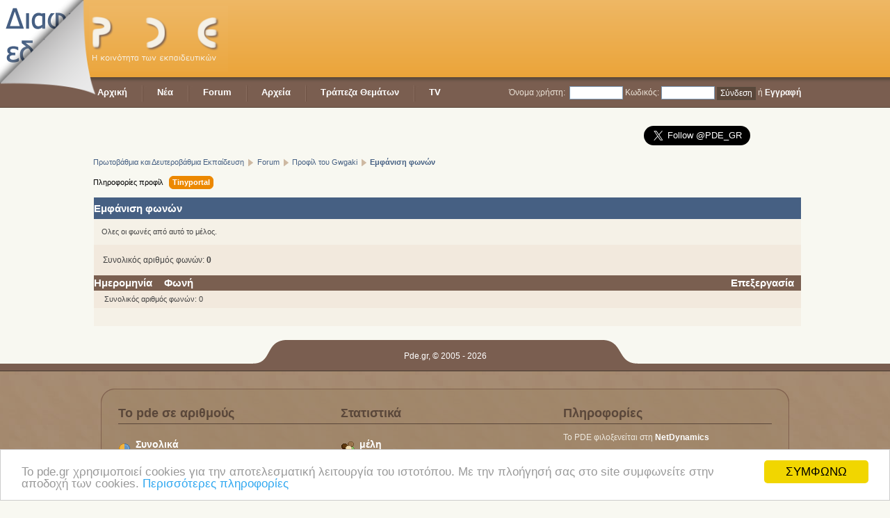

--- FILE ---
content_type: text/html; charset=UTF-8
request_url: https://www.pde.gr/index.php?action=profile;area=tpshoutbox;u=1553
body_size: 22614
content:
<!DOCTYPE html>
<head>	<!-- Global site tag (gtag.js) - Google Analytics -->
	<script async src="https://www.googletagmanager.com/gtag/js?id=UA-395935-7"></script>
	<script>
		window.dataLayer = window.dataLayer || [];

		function gtag() {
			dataLayer.push(arguments);
		}
		gtag('js', new Date());

		gtag('config', 'UA-395935-7');
	</script>

	
	<link rel="stylesheet" type="text/css" href="https://www.pde.gr/Themes/warm-final-orange/css/index.css?rc3" />
	<link rel="stylesheet" type="text/css" href="https://www.pde.gr/Themes/warm-final-orange/css/main-final.css?rc3" />
	<link href="https://www.pde.gr/Themes/warm-final-orange/favicon2.ico" rel="icon" type="image/x-icon" />
	<link rel="stylesheet" type="text/css" href="https://www.pde.gr/Themes/default/css/webkit.css" />
	<script type="text/javascript" src="https://www.pde.gr/Themes/default/scripts/script.js?rc3"></script>
	<script type="text/javascript" src="https://www.pde.gr/Themes/warm-final-orange/scripts/theme.js?rc3"></script>
	<script type="text/javascript"><!-- // --><![CDATA[
		var smf_theme_url = "https://www.pde.gr/Themes/warm-final-orange";
		var smf_default_theme_url = "https://www.pde.gr/Themes/default";
		var smf_images_url = "https://www.pde.gr/Themes/warm-final-orange/images";
		var smf_scripturl = "https://www.pde.gr/index.php?PHPSESSID=1e7d80a2r11pn9vbjnmln3g1l7&amp;";
		var smf_iso_case_folding = false;
		var smf_charset = "UTF-8";
		var ajax_notification_text = "Φόρτωση...";
		var ajax_notification_cancel_text = "Άκυρο";
	// ]]></script>		<script src="https://www.pde.gr/Themes/warm-final-orange/peel/jquery.min.js"></script>
		<script src="https://www.pde.gr/Themes/warm-final-orange/peel/turn.js"></script>
		<link rel="stylesheet" href="https://www.pde.gr/Themes/warm-final-orange/peel/turn.css">

		<script type="text/javascript">
			$(document).ready(function() {
				$('#peelTarget').show();
				$('#peelTarget').fold({
					directory: 'https://www.pde.gr/Themes/warm-final-orange/peel',
					side: 'left',
					maxHeight: 400, // The maximum height. Duh.
					startingWidth: 140, // The height and width 
					startingHeight: 140, // with which to start (these should probably be camelCase, d'oh.)
					autoCurl: true // If this is set to true, the fold will curl/uncurl on mouseover/mouseout.
				});

			});
		</script>
	
	<meta http-equiv="Content-Type" content="text/html; charset=UTF-8" />
	<meta name="description" content="Εμφάνιση φωνών" />
	<meta name="keywords" content="education, εκπαίδευση, παιδεία, σχολείο, υπουργείο, προσλήψεις, διορισμοί" />
	<title>Εμφάνιση φωνών</title>
	<link rel="help" href="https://www.pde.gr/index.php?PHPSESSID=1e7d80a2r11pn9vbjnmln3g1l7&amp;action=help" />
	<link rel="search" href="https://www.pde.gr/index.php?PHPSESSID=1e7d80a2r11pn9vbjnmln3g1l7&amp;action=search" />
	<link rel="contents" href="https://www.pde.gr/index.php?PHPSESSID=1e7d80a2r11pn9vbjnmln3g1l7&amp;" /><script type="text/javascript" language="JavaScript" src="https://www.pde.gr/mobiquo/tapatalkdetect.js"></script>
	<link rel="stylesheet" type="text/css" href="https://www.pde.gr/Themes/warm-final-orange/tp-style.css?fin11" />
	<style type="text/css">
		.block_leftcontainer, 
		.block_rightcontainer, 
		.block_centercontainer, 
		.block_uppercontainer, 
		.block_lowercontainer, 
		.block_topcontainer, 
		.block_bottomcontainer 
		{
			padding-bottom: 30px;
		}
		#tpleftbarHeader
		{
			margin-right: 30px;
		}
		#tprightbarHeader
		{
			margin-left: 30px;
		}
	</style>
	  <script language="JavaScript" type="text/javascript"><!-- // --><![CDATA[
		
		var tpPanels = new Array();
		function togglepanel( targetID )
		{
			var pstate = 0;
			var panel = targetID;
			var img = "toggle_" + targetID;
			var ap = 0;

			if ( document.getElementById ) {
				target = document.getElementById( panel );
				if ( target.style.display == "none" ) {
					target.style.display = "";
					pstate = 1;
					removeFromArray(targetID, tpPanels);
					document.cookie="tp_panels=" + tpPanels.join(",") + "; expires=Wednesday, 01-Aug-2040 08:00:00 GMT";
					document.getElementById(img).src = 'https://www.pde.gr/Themes/warm-final-orange/images/tinyportal/TPupshrink.gif';
				}
				else {
					target.style.display = "none";
					pstate = 0;
					tpPanels.push(targetID);
					document.cookie="tp_panels=" + tpPanels.join(",") + "; expires=Wednesday, 01-Aug-2040 08:00:00 GMT";
					document.getElementById(img).src = 'https://www.pde.gr/Themes/warm-final-orange/images/tinyportal/TPupshrink2.gif';
				}
			}
		}
		function removeFromArray(value, array){
			for(var x=0;x<array.length;x++){
				if(array[x]==value){
					array.splice(x, 1);
				}
			}
			return array;
		}
		function inArray(value, array){
			for(var x=0;x<array.length;x++){
				if(array[x]==value){
					return 1;
				}
			}
			return 0;
		}
	// ]]></script>	<div id="fb-root"></div>
	<script>
		(function(d, s, id) {
			var js, fjs = d.getElementsByTagName(s)[0];
			if (d.getElementById(id)) return;
			js = d.createElement(s);
			js.id = id;
			js.src = "//connect.facebook.net/el_GR/all.js#xfbml=1";
			fjs.parentNode.insertBefore(js, fjs);
		}(document, 'script', 'facebook-jssdk'));
	</script>

	<!-- Begin Cookie Consent plugin by Silktide - http://silktide.com/cookieconsent -->
	<!-- <script type="text/javascript">
    window.cookieconsent_options = {"message":"To pde.gr χρησιμοποιεί cookies για την αποτελεσματική λειτουργία του ιστοτόπου. Με την πλοήγησή σας στο site συμφωνείτε στην αποδοχή των cookies.","dismiss":"ΣΥΜΦΩΝΩ","learnMore":"Περισσότερες πληροφορίες","link":"http://www.pde.gr/index.php?page=8160","theme":"light-top"};
</script>

<script type="text/javascript" src="//pde.gr/cookieconsent/cookieconsent.min.js"></script> -->
	<!-- End Cookie Consent plugin -->

	<!-- Begin Cookie Consent plugin by Silktide - http://silktide.com/cookieconsent -->
	<script type="text/javascript">
		window.cookieconsent_options = {
			"message": "To pde.gr χρησιμοποιεί cookies για την αποτελεσματική λειτουργία του ιστοτόπου. Με την πλοήγησή σας στο site συμφωνείτε στην αποδοχή των cookies.",
			"dismiss": "ΣΥΜΦΩΝΩ",
			"learnMore": "Περισσότερες πληροφορίες",
			"link": "http://www.pde.gr/index.php?page=8160",
			"theme": "light-bottom"
		};
	</script>

	<script type="text/javascript" src="//cdnjs.cloudflare.com/ajax/libs/cookieconsent2/1.0.10/cookieconsent.min.js"></script>
	<!-- End Cookie Consent plugin -->

	<!-- Google auto ads - 11-04-2020-->
	<script data-ad-client="ca-pub-0637729457835495" async src="https://pagead2.googlesyndication.com/pagead/js/adsbygoogle.js"></script>
	
</head>
<body>		<div id="peelTarget" style="display: none;">
			<a href="https://www.pde.gr/index.php?PHPSESSID=1e7d80a2r11pn9vbjnmln3g1l7&amp;page=6466" id="peelLink"><img src="https://www.pde.gr/Themes/warm-final-orange/peel/pde-peel-ad.png"></a>
		</div>
	<div id="header">
			<div class="container">
				<h1 id="logo"><a href="index.php"/>PDE - Η κοινότητα των εκπαιδευτικών</a></h1><div id="adspace"><script async src="//pagead2.googlesyndication.com/pagead/js/adsbygoogle.js"></script>
<!-- pde header -->
<ins class="adsbygoogle"
     style="display:inline-block;width:728px;height:90px"
     data-ad-client="ca-pub-0637729457835495"
     data-ad-slot="5769167552"></ins>
<script>
(adsbygoogle = window.adsbygoogle || []).push({});
</script></div></div> <!-- end container -->
		</div> <!-- END header --><div id="menu_bg">
				<div id="menu_container">
				
		<div id="user_info_short">
		<div id="small_login""><form action="https://www.pde.gr/index.php?PHPSESSID=1e7d80a2r11pn9vbjnmln3g1l7&amp;action=login2" method="post" accept-charset="UTF-8">
			<label for="user">Όνομα χρήστη:</label>&nbsp; <input type="text" id="user" name="user" size="9" value="" class="input_text" />
			<label for="passwrd">Κωδικός:</label>&nbsp;<input type="password" name="passwrd" id="passwrd" size="9" class="input_password" />
			<input type="hidden" name="cookielength" value="-1" />
			<input type="submit" value="Σύνδεση" class="button_submit" />
		</form> ή <a href="index.php?action=register">Εγγραφή</a></div></div>
				
		<ul id="nav">
	<li><a href="index.php">Αρχική</a></li>
	<li class="separator"></li>
	<li><a href="index.php">Νέα</a>
		<ul><li><a href="index.php?cat=10">Μόνιμοι</a><ul><li><a href="index.php?cat=673">Τοποθετήσεις</a><ul></ul></li><li><a href="index.php?cat=188">Μεταθέσεις</a><ul></ul></li><li><a href="index.php?cat=189">Αποσπάσεις</a><ul></ul></li><li><a href="index.php?cat=675">Μετατάξεις</a><ul></ul></li><li><a href="index.php?cat=676">Παραιτήσεις</a><ul></ul></li><li><a href="index.php?cat=772">Αναθέσεις-Ωράριο</a><ul></ul></li><li><a href="index.php?cat=773">Οικονομικά</a><ul></ul></li><li><a href="index.php?cat=778">Άδειες</a><ul></ul></li></ul></li><li><a href="index.php?cat=11">Αναπληρωτές</a><ul><li><a href="index.php?cat=194">Διορισμοί</a><ul></ul></li><li><a href="index.php?cat=195">Προσλήψεις</a><ul></ul></li><li><a href="index.php?cat=198">ΑΣΕΠ</a><ul></ul></li><li><a href="index.php?cat=192">ΠΔΣ</a><ul></ul></li></ul></li><li><a href="index.php?cat=4">Δελτία Τύπου</a><ul></ul></li><li><a href="index.php?cat=5">Σχολική ζώνη</a><ul></ul></li><li><a href="index.php?cat=15">Επιμόρφωση - Μετεκπαίδευση</a><ul><li><a href="index.php?cat=696">Μεταπτυχιακά προγράμματα</a><ul></ul></li><li><a href="index.php?cat=697">Σεμινάρια - Επιμορφώσεις</a><ul></ul></li><li><a href="index.php?cat=698">Ημερίδες - Συνέδρια</a><ul></ul></li><li><a href="index.php?cat=886">Πιστοποιήσεις</a><ul></ul></li></ul></li><li><a href="index.php?cat=332">Απεργίες-Κινητοποιήσεις</a><ul></ul></li><li><a href="index.php?cat=364">TV</a><ul></ul></li><li><a href="index.php?cat=338">Ιδιωτική Εκπαίδευση</a><ul></ul></li></ul>
	</li>
	<li class="separator"></li>
	<li><a href="index.php?action=forum">Forum</a>
		<ul>
				<li id="button_calendar">
					<a class="" href="https://www.pde.gr/index.php?PHPSESSID=1e7d80a2r11pn9vbjnmln3g1l7&amp;action=calendar">
						<span>Ημερολόγιο</span>
					</a>
				<li id="button_links">
					<a class="" href="https://www.pde.gr/index.php?PHPSESSID=1e7d80a2r11pn9vbjnmln3g1l7&amp;action=links">
						<span>Links</span>
					</a>
				<li id="button_login">
					<a class="" href="https://www.pde.gr/index.php?PHPSESSID=1e7d80a2r11pn9vbjnmln3g1l7&amp;action=login">
						<span>Σύνδεση</span>
					</a>
				<li id="button_register">
					<a class="" href="https://www.pde.gr/index.php?PHPSESSID=1e7d80a2r11pn9vbjnmln3g1l7&amp;action=register">
						<span>Εγγραφή</span>
					</a>
			</ul>
		</li>
		<li class="separator"></li>
		<li><a href="index.php?action=tpmod;dl">Αρχεία</a>
			<ul>
				<li><a href="http://www.pde.gr/index.php?action=tpmod;dl">Λήψεις αρχείων</a></li>
				<li><a href="http://www.pde.gr/index.php?action=tpmod;dl=search">Αναζήτηση</a></li>
				<li><a href="http://www.pde.gr/index.php?action=tpmod;dl=stats">Στατιστικά</a></li>
				<li><a href="http://www.pde.gr/index.php?action=tpmod;dl=upload">Προσθήκη αρχείου</a></li>
			</ul>
		</li>
		<li class="separator"></li>		
		<li><a href="index.php?action=tpmod;dl=cat64">Τράπεζα Θεμάτων</a></li>
		<li class="separator"></li>		
		<li><a href="index.php?cat=364">TV</a></li>
	</ul>
	
	</div></div>
	<div id="main_container" class="container">	<div style="float: right; margin: 18px 0; margin-bottom: 0; width: 300px; text-align: center;">
		<a href="https://twitter.com/PDE_GR" class="twitter-follow-button" data-show-count="false" data-size="large">Follow @PDE_GR</a>
		<script>
			! function(d, s, id) {
				var js, fjs = d.getElementsByTagName(s)[0];
				if (!d.getElementById(id)) {
					js = d.createElement(s);
					js.id = id;
					js.src = "//platform.twitter.com/widgets.js";
					fjs.parentNode.insertBefore(js, fjs);
				}
			}(document, "script", "twitter-wjs");
		</script>
	</div>

	<div class="navigate_section">
		<ul>
			<li>
				<a href="https://www.pde.gr/index.php?PHPSESSID=1e7d80a2r11pn9vbjnmln3g1l7&amp;"><span>Πρωτοβάθμια και Δευτεροβάθμια Εκπαίδευση</span></a><img src="https://www.pde.gr/Themes/warm-final-orange/images/tree_arrow.png" alt="" style="position: relative; top: 2px;" />
			</li>
			<li>
				<a href="https://www.pde.gr/index.php?PHPSESSID=1e7d80a2r11pn9vbjnmln3g1l7&amp;action=forum"><span>Forum</span></a><img src="https://www.pde.gr/Themes/warm-final-orange/images/tree_arrow.png" alt="" style="position: relative; top: 2px;" />
			</li>
			<li>
				<a href="https://www.pde.gr/index.php?PHPSESSID=1e7d80a2r11pn9vbjnmln3g1l7&amp;action=profile;u=1553"><span>Προφίλ του Gwgaki</span></a><img src="https://www.pde.gr/Themes/warm-final-orange/images/tree_arrow.png" alt="" style="position: relative; top: 2px;" />
			</li>
			<li class="last">
				<a href="https://www.pde.gr/index.php?PHPSESSID=1e7d80a2r11pn9vbjnmln3g1l7&amp;action=profile;u=1553;area=tpshoutbox"><span>Εμφάνιση φωνών</span></a>
			</li>
		</ul>
	</div>
	<table cellpadding="0" cellspacing="0" width="100%" style="margin: 0; padding: 0; table-layout: fixed; clear: both;">
		<tr>		
			<td align="left" valign="top" >
				<div id="tpcontentHeader">
<div id="admin_menu">
	<ul class="dropmenu" id="dropdown_menu_1">
			<li><a class="firstlevel" href="#"><span class="firstlevel">Πληροφορίες προφίλ</span></a>
				<ul>
					<li>
						<a href="https://www.pde.gr/index.php?PHPSESSID=1e7d80a2r11pn9vbjnmln3g1l7&amp;action=profile;area=summary;u=1553"><span>Περίληψη</span></a>
					</li>
					<li>
						<a href="https://www.pde.gr/index.php?PHPSESSID=1e7d80a2r11pn9vbjnmln3g1l7&amp;action=profile;area=statistics;u=1553"><span>Εμφάνιση στατιστικών</span></a>
					</li>
					<li>
						<a href="https://www.pde.gr/index.php?PHPSESSID=1e7d80a2r11pn9vbjnmln3g1l7&amp;action=profile;area=showposts;u=1553"><span>Εμφάνιση μηνυμάτων...</span></a>
						<ul>
							<li>
								<a href="https://www.pde.gr/index.php?PHPSESSID=1e7d80a2r11pn9vbjnmln3g1l7&amp;action=profile;area=showposts;sa=messages;u=1553"><span>Μηνύματα</span></a>
							</li>
							<li>
								<a href="https://www.pde.gr/index.php?PHPSESSID=1e7d80a2r11pn9vbjnmln3g1l7&amp;action=profile;area=showposts;sa=topics;u=1553"><span>Θέματα</span></a>
							</li>
							<li>
								<a href="https://www.pde.gr/index.php?PHPSESSID=1e7d80a2r11pn9vbjnmln3g1l7&amp;action=profile;area=showposts;sa=attach;u=1553"><span>Συνημμένα</span></a>
							</li>
						</ul>
					</li>
				</ul>
			</li>
			<li><a class="active firstlevel" href="#"><span class="firstlevel">Tinyportal</span></a>
				<ul>
					<li>
						<a href="https://www.pde.gr/index.php?PHPSESSID=1e7d80a2r11pn9vbjnmln3g1l7&amp;action=profile;area=tpsummary;u=1553"><span>Περίληψη της πύλης</span></a>
					</li>
					<li>
						<a href="https://www.pde.gr/index.php?PHPSESSID=1e7d80a2r11pn9vbjnmln3g1l7&amp;action=profile;area=tparticles;u=1553"><span>Αρθρα...</span></a>
						<ul>
							<li>
								<a href="https://www.pde.gr/index.php?PHPSESSID=1e7d80a2r11pn9vbjnmln3g1l7&amp;action=profile;area=tparticles;sa=articles;u=1553"><span>Αρθρα</span></a>
							</li>
							<li>
								<a href="https://www.pde.gr/index.php?PHPSESSID=1e7d80a2r11pn9vbjnmln3g1l7&amp;action=profile;area=tparticles;sa=settings;u=1553"><span>Ρυθμίσεις</span></a>
							</li>
						</ul>
					</li>
					<li>
						<a href="https://www.pde.gr/index.php?PHPSESSID=1e7d80a2r11pn9vbjnmln3g1l7&amp;action=profile;area=tpdownload;u=1553"><span>Προσθήκες αρχείων</span></a>
					</li>
					<li>
						<a class="chosen" href="https://www.pde.gr/index.php?PHPSESSID=1e7d80a2r11pn9vbjnmln3g1l7&amp;action=profile;area=tpshoutbox;u=1553"><span>Εμφάνιση φωνών</span></a>
					</li>
				</ul>
			</li>
	</ul>
</div>
<div id="admin_content">
	<script type="text/javascript" src="https://www.pde.gr/Themes/default/scripts/profile.js"></script>
	<script type="text/javascript"><!-- // --><![CDATA[
		disableAutoComplete();
	// ]]></script>
	<div class="bordercolor" style="margin-left: 1ex;">
		<h3 class="titlebg"><span class="left"></span>Εμφάνιση φωνών</h3>
		<table width="100%" cellpadding="4" cellspacing="1" border="0">
			<tr class="windowbg">
				<td colspan="6" class="smalltext" style="padding: 2ex;">Ολες οι φωνές από αυτό το μέλος.</td>
			</tr>
			<tr class="windowbg2">
				<td colspan="6" style="padding: 2ex;">Συνολικός αριθμός φωνών: <b>0</b><br />
				</td>
			</tr>
			<tr class="catbg">
				<td align="center" width="10%" nowrap="nowrap">Ημερομηνία</td>
				<td align="center" class="smalltext" nowrap="nowrap">Φωνή</td>
				<td align="center" nowrap="nowrap" width="10%">Επεξεργασία</td>
			</tr>
				<tr class="windowbg2">
					<td valign="top" align="center" class="smalltext" colspan="3">Συνολικός αριθμός φωνών: 0</td></tr>
			<tr class="windowbg">
				<td colspan="6" style="padding: 2ex; font-weight: bold;"></td>
			</tr>
		</table>
	</div>
</div></div>
			</td>
		</tr>
	</table>
		</div><div id="myfooter">
			<div id="ftop"><p>Pde.gr, © 2005 - 2026</p></div>
			<div id="fmain">
				<div id="block_container">					
					<div id="sep"></div>
					<div class="fblock first"><h2>Το pde σε αριθμούς</h2><div id="footer_custom_stats" class="tp_statsblock"><h5 class="stats">Συνολικά</h5><ul><li><span class="special_num">10477</span> άρθρα</li><li><span class="special_num">985</span> αρχεία</li></ul><br /><h5 class="stats">Μέσοι όροι</h5><ul><li><span class="special_num">8</span> νέα μέλη την ημέρα</li><li><span class="special_num">169</span> νέα μηνύματα την ημέρα</li><li><span class="special_num">4</span> νέα θέματα την ημέρα</li><li><span class="special_num">105266</span> εμφανίσεις σελίδων την ημέρα</li><li><span class="special_num">366</span> συνέχεια συνδεδεμένοι</li><li><span class="special_num">1:1.8</span> Λόγος ανδρών/γυναικών</li></ul></div></div>
					
					<div class="fblock second">
						<h2>Στατιστικά</h2>
						
	<div class="tp_statsblock">
		<h5 class="mlist"><a href="https://www.pde.gr/index.php?PHPSESSID=1e7d80a2r11pn9vbjnmln3g1l7&amp;action=mlist">μέλη</a></h5>
		<ul>
			<li><img src="https://www.pde.gr/Themes/warm-final-orange/images/tinyportal/TPdivider.gif" alt=""  style="margin:0 4px 0 0;" />Σύνολο μελών: 33165</li>
			<li><img src="https://www.pde.gr/Themes/warm-final-orange/images/tinyportal/TPdivider.gif" alt=""  style="margin:0 4px 0 0;" />Τελευταία: <a href="https://www.pde.gr/index.php?PHPSESSID=1e7d80a2r11pn9vbjnmln3g1l7&amp;action=profile;u=59159"><strong>Evi15</strong></a></li>
		</ul>
		<h5 class="stats"><a href="https://www.pde.gr/index.php?PHPSESSID=1e7d80a2r11pn9vbjnmln3g1l7&amp;action=stats">Στατιστικά</a></h5>
		<ul>
			<li><img src="https://www.pde.gr/Themes/warm-final-orange/images/tinyportal/TPdivider.gif" alt=""  style="margin:0 4px 0 0;" />Σύνολο μηνυμάτων: 1196785</li>
			<li><img src="https://www.pde.gr/Themes/warm-final-orange/images/tinyportal/TPdivider.gif" alt=""  style="margin:0 4px 0 0;" />Σύνολο θεμάτων: 19604</li>
			<li><img src="https://www.pde.gr/Themes/warm-final-orange/images/tinyportal/TPdivider.gif" alt=""  style="margin:0 4px 0 0;" />Σε σύνδεση σήμερα: 823</li>
			<li><img src="https://www.pde.gr/Themes/warm-final-orange/images/tinyportal/TPdivider.gif" alt=""  style="margin:0 4px 0 0;" />Σε σύνδεση έως τώρα: 2144</li>
			<li>(Αυγούστου 21, 2024, 05:10:38 pm)</li>
		</ul>
		<h5 class="online"><a href="https://www.pde.gr/index.php?PHPSESSID=1e7d80a2r11pn9vbjnmln3g1l7&amp;action=who">Συνδεδεμένοι χρήστες</a></h5>
		<div style="line-height: 1.3em;"><img src="https://www.pde.gr/Themes/warm-final-orange/images/tinyportal/TPdivider.gif" alt=""  style="margin:0 4px 0 0;" />Μέλη: 0<br />
			<img src="https://www.pde.gr/Themes/warm-final-orange/images/tinyportal/TPdivider.gif" alt=""  style="margin:0 4px 0 0;" />Επισκέπτες: 800<br />
			<img src="https://www.pde.gr/Themes/warm-final-orange/images/tinyportal/TPdivider.gif" alt=""  style="margin:0 4px 0 0;" />Σύνολο: 800<br /></div>
	</div>
					</div>
					
					<div class="fblock third">
						<h2>Πληροφορίες</h2>
						<p>Το PDE φιλοξενείται στη <a href="http://www.netdynamics.gr" target="_blank">NetDynamics</a></p>

<p><a href="index.php?topic=13">Όροι χρήσης</a> | <a href="index.php?topic=10204">Προφίλ</a> | 
<a href="index.php?topic=12584">Προσωπικά δεδομένα</a> | <a href="index.php?page=1183">Υποστηρίξτε μας</a></p>

<p><a href="http://www.pde.gr/contact.php" id="contact" class="button_submit">Επικοινωνία ></a></p><p>
		<span class="smalltext" style="display: inline; visibility: visible; font-family: Verdana, Arial, sans-serif;"><a href="http://www.simplemachines.org/" title="Simple Machines Forum" target="_blank" class="new_win">Powered by SMF 2.0 RC4</a> | <a href="http://www.simplemachines.org/about/copyright.php" title="Free Forum Software" target="_blank" class="new_win">SMF &copy; 2006&ndash;2010, Simple Machines LLC</a><br /><a target="_blank" href="http://custom.simplemachines.org/mods/index.php?mod=97" title="TinyPortal">TinyPortal 1.0 RC1</a> |  <a href="http://www.blocweb.net" target="_blank"> &copy; 2005-2010 BlocWeb</a>
		</span></p>
		<p>Δημιουργία σελίδας σε 0.078 δευτερόλεπτα. 25 ερωτήματα.</p>	</div>		
			</div><!-- end block_container -->
			
			
			</div><!-- end fmain -->
		</div><!-- end footer-->

	

</body></html>

--- FILE ---
content_type: text/html; charset=utf-8
request_url: https://www.google.com/recaptcha/api2/aframe
body_size: 266
content:
<!DOCTYPE HTML><html><head><meta http-equiv="content-type" content="text/html; charset=UTF-8"></head><body><script nonce="GcoomLxS5jtmPMqa2bABBA">/** Anti-fraud and anti-abuse applications only. See google.com/recaptcha */ try{var clients={'sodar':'https://pagead2.googlesyndication.com/pagead/sodar?'};window.addEventListener("message",function(a){try{if(a.source===window.parent){var b=JSON.parse(a.data);var c=clients[b['id']];if(c){var d=document.createElement('img');d.src=c+b['params']+'&rc='+(localStorage.getItem("rc::a")?sessionStorage.getItem("rc::b"):"");window.document.body.appendChild(d);sessionStorage.setItem("rc::e",parseInt(sessionStorage.getItem("rc::e")||0)+1);localStorage.setItem("rc::h",'1769906930376');}}}catch(b){}});window.parent.postMessage("_grecaptcha_ready", "*");}catch(b){}</script></body></html>